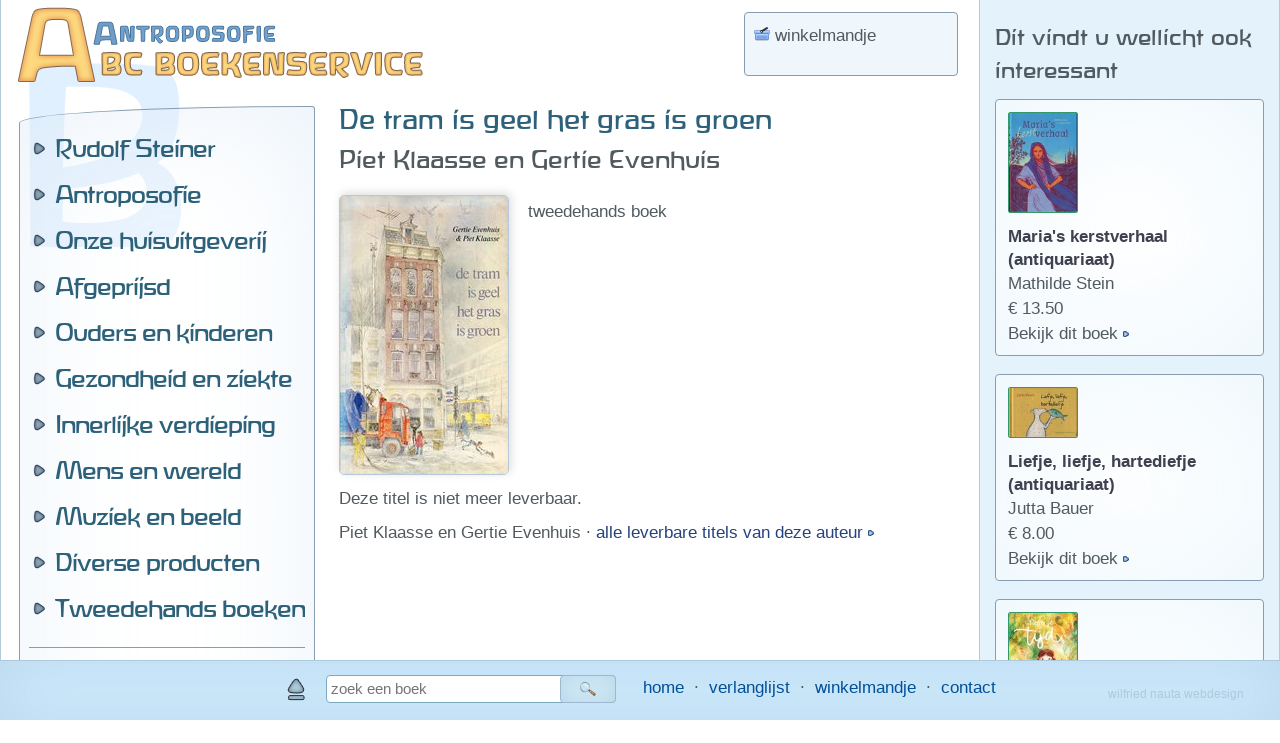

--- FILE ---
content_type: text/html; charset=UTF-8
request_url: https://www.abc-antroposofie.nl/boek-de-tram-is-geel-het-gras-is-groen-12159.html
body_size: 3477
content:
<!DOCTYPE html>
<html lang="nl" dir="ltr">
<head>
<meta charset="utf-8" />
<meta id="site_viewport" name="viewport" content="width=device-width, initial-scale=1">
<meta name="robots" content="index, follow, noarchive">
<meta http-equiv="Cache-Control" content="no-cache, no-store, must-revalidate" />
<meta http-equiv="Pragma" content="no-cache" />
<meta http-equiv="Expires" content="0" />
<meta name="content-language" content="nl">
<meta name="revisit-after" content="7 days">
<meta name="description" content="Antroposofie - koop uw antroposofische boeken hier online." />
<meta name="keywords" content="boeken,boekwinkel,antroposofie,antroposofisch,anthroposofie,anthroposofisch,rudolf steiner,vrijschool,pedagogie,prentenboeken,kinderboeken,literatuur,sociale driegleding" />
<meta name="copyright" content="Wilfried Nauta Webdesign 2004-2025 www.wilfriednauta.nl">
<title>ABC Boekenservice - de tram is geel het gras is groen</title>
<meta property="og:image" content="/facebook_icon.png" />
<link rel="image_src" href="/facebook_icon.png" />
<link rel="shortcut icon" href="/favicon.ico"  type="image/x-icon" >
<link rel='stylesheet' type='text/css' href='/nav/style_2018.css?v=250711' />
<link rel='stylesheet' media='print' type='text/css' href='/nav/style_print.css' />
<script type='text/javascript' src='/nav/jquery.min.js'></script>
<script type='text/javascript' src='/nav/script_2018.js?v=201016'></script>
<script type='text/javascript'>
/*<![CDATA[*/
$(document).ready(function(){


});
/*]]>*/
</script>
<base href='https://www.abc-antroposofie.nl/index.php' target='_self' />

</head>
<body>
<div id='mandlayer'></div>
<div id='fade'></div>
<div id='alert_div'>
<div id='alert_div_head'></div>
<div id='alert_div_body'></div>
<div id='alert_div_foot' class='knoppendiv'></div>
</div>
<div id='hoofd_div'>
<div id='logo'>
<a href='?'><img src='/nav/pics/niks.gif' alt='home' title='home' /></a></div>
<div id='mobiel_knop'>
<img src='/nav/skinpics/menuknop.png' width='48' height='48' alt='menu' title='menu' /></div>
<div id='main' >
<div id='main_row' >
<div id='nav'>
<div id='mobiel_menu'>
<div class='menu_kolom'>
<div class='slide_menu' id='_1'><a class='hoofdknop sm' href='rudolf-steiner-293.html'>Rudolf Steiner</a>

<div class='submenu' id='submenu_1'>
<a href='rudolf-steiner-293.html'>Rudolf Steiner</a>
<a href='werken-en-voordrachten-165.html'>Werken en voordrachten</a>
<a href='de-kleine-steinerreeks-292.html'>De Kleine Steinerreeks</a>
</div>
</div>

<div class='slide_menu' id='_2'><a class='hoofdknop sm' href='auteurs-a-e-294.html'>Antroposofie</a>

<div class='submenu' id='submenu_2'>
<a href='auteurs-a-e-294.html'>Auteurs A-E</a>
<a href='auteurs-f-j-295.html'>Auteurs F-J</a>
<a href='auteurs-k-o-296.html'>Auteurs K-O</a>
<a href='auteurs-p-t-297.html'>Auteurs P-T</a>
<a href='auteurs-u-z-298.html'>Auteurs U-Z</a>
<a href='natuurwezens-168.html'>Natuurwezens</a>
<a href='-auto-biografisch-169.html'>(Auto)biografisch</a>
<a href='tijdschriften-312.html'>Tijdschriften</a>
</div>
</div>

<div class='slide_menu' id='_3'><a class='hoofdknop sm' href='abc-brochures-166.html'>Onze huisuitgeverij</a>

<div class='submenu' id='submenu_3'>
<a href='abc-brochures-166.html'>ABC Brochures</a>
<a href='overige-uitgaven-299.html'>Overige uitgaven</a>
<a href='mini-antroposofie-301.html'>Mini antroposofie</a>
</div>
</div>

<div class='slide_menu' id='_4'><a class='hoofdknop sm' href='afgeprijsde-antroposofische-boeken-264.html'>Afgeprijsd</a>

<div class='submenu' id='submenu_4'>
<a href='afgeprijsde-antroposofische-boeken-264.html'>Afgeprijsd antroposofisch</a>
<a href='afgeprijsde-boeken-algemeen-213.html'>Afgeprijsde boeken</a>
<a href='afgeprijsde-kunstboeken-277.html'>Afgeprijsde kunstboeken</a>
<a href='afgeprijsde-kinderboeken-263.html'>Afgeprijsde kinderboeken</a>
<a href='seizoensopruiming-170.html'>Seizoensopruiming</a>
</div>
</div>

<div class='slide_menu' id='_5'><a class='hoofdknop sm' href='baby-en-kinderverzorging-187.html'>Ouders en kinderen</a>

<div class='submenu' id='submenu_5'>
<a href='baby-en-kinderverzorging-187.html'>Baby- en kinderverzorging</a>
<a href='het-kleine-kind-tot-zeven-jaar-290.html'>Het kind tot zeven jaar</a>
<a href='opvoeden-antroposofie-188.html'>Opvoeden - antroposofie</a>
<a href='opvoeden-algemeen-267.html'>Opvoeden - algemeen</a>
<a href='pedagogie-voor-professionals-302.html'>Voor professionals</a>
<a href='het-bijzondere-kind-291.html'>Het bijzondere kind</a>
<a href='vrijeschoolonderwijs-288.html'>Vrijeschoolonderwijs</a>
<a href='onderwijs-algemeen-289.html'>Onderwijs algemeen</a>
<a href='spreuken-189.html'>Spreuken</a>
<a href='jaarfeesten-190.html'>Jaarfeesten</a>
<a href='knutselen-antroposofie-191.html'>Knutselen - antroposofie</a>
<a href='knutselen-algemeen-269.html'>Knutselen - algemeen</a>
</div>
</div>

<div class='slide_menu' id='_6'><a class='hoofdknop sm' href='algemeen-192.html'>Gezondheid en ziekte</a>

<div class='submenu' id='submenu_6'>
<a href='algemeen-192.html'>Algemeen</a>
<a href='voeding-en-koken-193.html'>Voeding en koken</a>
<a href='specifieke-klachten-194.html'>Specifieke klachten</a>
<a href='therapieen-195.html'>Therapie&euml;n</a>
<a href='rondom-het-sterven-196.html'>Rondom het sterven</a>
<a href='de-gezichtspunten-300.html'>De Gezichtspuntenreeks</a>
</div>
</div>

<div class='slide_menu' id='_7'><a class='hoofdknop sm' href='mensenkennis-zelfkennis-jezelf-ontwikkelen-antroposofie-197.html'>Innerlijke verdieping</a>

<div class='submenu' id='submenu_7'>
<a href='mensenkennis-zelfkennis-jezelf-ontwikkelen-antroposofie-197.html'>Ontwikkeling - antroposofie</a>
<a href='mensenkennis-zelfkennis-jezelf-ontwikkelen-algemeen-273.html'>Ontwikkeling - algemeen</a>
<a href='levensloop-en-karma-antroposofie-198.html'>Levensloop - antroposofie</a>
<a href='levensloop-en-karma-algemeen-274.html'>Levensloop - algemeen</a>
<a href='christologie-antroposofie-199.html'>Christologie - antroposofie</a>
<a href='de-christengemeenschap-200.html'>De Christengemeenschap</a>
<a href='christendom-algemeen-275.html'>Christendom - algemeen</a>
<a href='gnosis-201.html'>Gnosis</a>
<a href='meditatie-antroposofie-202.html'>Meditatie - antroposofie</a>
<a href='meditatie-algemeen-276.html'>Meditatie - algemeen</a>
</div>
</div>

<div class='slide_menu' id='_8'><a class='hoofdknop sm' href='kunst-en-cultuur-antroposofie-203.html'>Mens en wereld</a>

<div class='submenu' id='submenu_8'>
<a href='kunst-en-cultuur-antroposofie-203.html'>Kunst/cultuur - antroposofie</a>
<a href='kunst-en-cultuur-algemeen-272.html'>Kunst/cultuur - algemeen</a>
<a href='geschiedenis-204.html'>Geschiedenis</a>
<a href='politiek-205.html'>Politiek</a>
<a href='sociale-driegeleding-206.html'>Sociale Driegeleding</a>
<a href='werk-en-samenwerken-207.html'>Werk en samenwerken</a>
<a href='natuur-303.html'>Natuur</a>
</div>
</div>

<div class='slide_menu' id='_9'><a class='hoofdknop sm' href='bladmuziek-208.html'>Muziek en beeld</a>

<div class='submenu' id='submenu_9'>
<a href='bladmuziek-208.html'>Bladmuziek</a>
<a href='muziek-cds-209.html'>Muziek cd&#039;s</a>
<a href='muziekboeken-met-cd-210.html'>Muziekboeken met cd</a>
<a href='euritmievoorstellingen-op-dvd-211.html'>Euritmie op DVD</a>
</div>
</div>

<div class='slide_menu' id='_10'><a class='hoofdknop sm' href='bijenwasproducten-171.html'>Diverse producten</a>

<div class='submenu' id='submenu_10'>
<a href='bijenwasproducten-171.html'>Bijenwasproducten</a>
<a href='raamsterren-322.html'>Raamsterren</a>
<a href='viltplezier-323.html'>Viltplezier</a>
<a href='adventskalenders-groot-266.html'>Adventskalenders groot</a>
<a href='adventskalenders-klein-319.html'>Adventskalenders klein</a>
<a href='boekenleggers-324.html'>Boekenleggers</a>
<a href='booksleeves-325.html'>Boekomslagen</a>
<a href='tekenen-schilderen-boetseren-326.html'>Tekenen, schilderen, boetseren</a>
</div>
</div>

<div class='slide_menu' id='_11'><a class='hoofdknop sm' href='antroposofie-diverse-auteurs-306.html'>Tweedehands boeken</a>

<div class='submenu' id='submenu_11'>
<a href='antroposofie-diverse-auteurs-306.html'>Antroposofie</a>
<a href='rudolf-steiner-307.html'>Rudolf Steiner</a>
<a href='algemeen-308.html'>Algemeen</a>
<a href='kinderboeken-315.html'>Kinderboeken</a>
</div>
</div>

</div><div class='menu_kolom'>
<hr />
<div class='slide_menu' id='_zoeken'><a class='hoofdknop sm pic zoeken' href='zoek-boek.html'>Zoek een boek</a>
<div class='submenu' id='submenu_zoeken'>
<a href='zoek-boek.html'>Snel zoeken</a>
<a href='overzicht-auteurs-antroposofie.html'>Antroposofie op auteur</a>
<a href='overzicht-auteurs-overige.html'>Overige op auteur</a>
<a href='overzicht-titels-antroposofie.html'>Antroposofie op titel</a>
<a href='overzicht-titels-overige.html'>Overige op titel</a>
</div>
</div>
<a class='hoofdknop pic nederlands' href='/'>Nederlandse boeken</a>

<a class='hoofdknop pic kinderboeken' href='/kinderboeken'>Kinderboeken</a>

<a class='hoofdknop pic buitenlands' href='/buitenlands'>Buitenlandse boeken</a>

<a class='hoofdknop pic kaarten' href='/kaarten'>Kaarten en repro's</a>

<a class='hoofdknop pic nearchus' href='/nearchus'>Nearchus groothandel</a>

<a class='hoofdknop pic verlanglijst' href='verlanglijst.html'>Mijn verlanglijst</a>
<div class='slide_menu' id='_meer'><a class='hoofdknop sm pic meer' href='meer-blog.html'>Antroposofie lezen</a>
<div class='submenu' id='submenu_meer'>
<a href='meer-blog.html'>Blog - antroposofie lezen</a>
<a href='meer-interviews.html'>Interviews</a>
<a href='meer-boekenagenda.html'>Boekenagenda</a>
<a href='mailing-archief.html'>Nieuwsbrieven Archief</a>
</div>
</div>
<div class='slide_menu' id='_service'><a class='hoofdknop sm pic klantenservice'  href='contact.html'>Klantenservice</a>
<div class='submenu' id='submenu_service'>
<a href='contact.html'>Contact</a>
<a href='nieuwsbrief.html'>ABC Nieuwsbrief</a>
<a href='klantenservice.html'>Klantenservice</a>
<a href='privacyverklaring.html'>Uw privacy</a>
<a href='nearchus-consumenten-kring.html'>De Nearchus Consumenten Kring</a>
<a href='nearchus-cv.html'>Over Nearchus CV</a>
</div>
</div>
<a class='hoofdknop pic facebook' href='https://www.facebook.com/ABCAntroposofie' target='_blank'>Volg ons op Facebook</a>
<a class='hoofdknop pic instagram' href='https://www.instagram.com/abc_antroposofie' target='_blank'>Volg ons op Instagram</a>
</div>
</div>
</div><div id='content'>
<noscript><p class='alert_regel'>De Javascript-functie van uw browser is uitgeschakeld. Daardoor kunt u maar beperkt gebruik maken van deze pagina's.</p></noscript>
<div id='mand_banner' title='bekijk het winkelmandje / afrekenen'><img src='/nav/pics/mandje.png' alt='' />&nbsp;winkelmandje<span class='klein' id='aantal_prijs'>&nbsp;</span></div>
<h1>De tram is geel het gras is groen</h1>
<h3>Piet Klaasse en Gertie Evenhuis</h3>
<p style='white-space:nowrap'><img alt='' class='plaatje' src='/pags/boek/pics/12159460137.jpg' /><span class='alert' style='display:inline-block;margin-top:9px;padding:4px 7px;'>tweedehands boek</span></p>
<p>Deze titel is niet meer leverbaar.
<p>Piet Klaasse en Gertie Evenhuis &middot; <span class='meerinfo_link'><a href='?pnaam=zoek-boek&amp;q=Piet+Klaasse+en+Gertie+Evenhuis'  title='alles van Piet Klaasse en Gertie Evenhuis'>alle leverbare titels van deze auteur&nbsp;</a></span>
</p>
<script type='text/javascript'>/*<![CDATA[*/
$(document).ready(function(){ 
dummy = false;
if($('#context_div').css('display') == 'block') toon_context_info_mobiel(12159) ;
else toon_context_info(12159);
$('.social_media').css('visibility','visible');
 }); 
/*]]>*/</script>
</div>
<div id='context_div'>
<div id='context_inhoud'></div>
</div>
</div>
</div>
<div id='footer'><img id='naar_boven_pijl' src='/nav/skinpics/pijl_naar_boven.png' alt='naar boven' title='naar boven' /><form method='GET' class='zoekform' id='zoekform_voet' action='/index.php'>
<div class='zoekregel'><input type='text' name='q' id='q1' class='zoekveld voet' placeholder='zoek een boek' value='' maxlength='64' /><span class='zoekknop voet' title='zoek'>&nbsp;</span>
</div>
<input type='hidden' name='n' value='0'>
<input type='hidden' name='verlanglijstje' value=''>
<input type='hidden' name='d' value='0'>
</form> &nbsp;
<span><a href='index.php'>home</a>&nbsp; &middot; &nbsp;<a href='verlanglijst.html'>verlanglijst</a>&nbsp; &middot; &nbsp;<a href='winkelmandje.html'>winkelmandje</a>&nbsp; &middot; &nbsp;<a href='contact.html'>contact</a></span>
<div id='webdesigner'><a target='_blank' href='http://www.wilfriednauta.nl'>wilfried nauta webdesign</a></div>
</div>
</div>
<script type='text/javascript'>/*<![CDATA[*/
$(window).load(function(){
if( dummy  ){	toon_context_vulling('/pags/context/verwante_items.inc.php?random_boek=1768529161'); }
});
/*]]>*/</script>
</body>
</html>

--- FILE ---
content_type: text/html; charset=UTF-8
request_url: https://www.abc-antroposofie.nl/pags/context/verwante_items.inc.php?product_id=12159&d=1768529161640
body_size: 664
content:
<h3>Dit vindt u wellicht ook interessant</h3>
<div class='context_inhoud'>
<a href='boek-marias-kerstverhaal-antiquariaat-18134.html'><div class='blokje'>
<img alt='' title='meer info over dit boek' class='product_pic context' data-id='18134' src='/pags/pics/18134184906.jpg' /><div class='product_info'><strong>Maria&#039;s kerstverhaal (antiquariaat)</strong>
<p>Mathilde Stein</p>
<p>&euro; 13.50</p>
<p><span class='meerinfo_link'>Bekijk dit boek </span></p>
</div>
</div></a>
<a href='boek-liefje-liefje-hartediefje-antiquariaat-18096.html'><div class='blokje'>
<img alt='' title='meer info over dit boek' class='product_pic context' data-id='18096' src='/pags/pics/18096816061.jpg' /><div class='product_info'><strong>Liefje, liefje, hartediefje (antiquariaat)</strong>
<p>Jutta Bauer</p>
<p>&euro; 8.00</p>
<p><span class='meerinfo_link'>Bekijk dit boek </span></p>
</div>
</div></a>
<a href='boek-neem-je-tijd-antiquariaat-18090.html'><div class='blokje'>
<img alt='' title='meer info over dit boek' class='product_pic context' data-id='18090' src='/pags/pics/18090944313.jpg' /><div class='product_info'><strong>Neem je tijd (antiquariaat)</strong>
<p>Marina Luiz</p>
<p>&euro; 14.50</p>
<p><span class='meerinfo_link'>Bekijk dit boek </span></p>
</div>
</div></a>
<a href='boek-drie-wijzen-uit-het-oosten-antiquariaat-18089.html'><div class='blokje'>
<img alt='' title='meer info over dit boek' class='product_pic context' data-id='18089' src='/pags/pics/18089943480.jpg' /><div class='product_info'><strong>Drie wijzen uit het oosten (antiquariaat)</strong>
<p>Loek Koopmans</p>
<p>&euro; 13.50</p>
<p><span class='meerinfo_link'>Bekijk dit boek </span></p>
</div>
</div></a>
<a href='boek-bloemen-op-je-hoed-antiquariaat-18088.html'><div class='blokje'>
<img alt='' title='meer info over dit boek' class='product_pic context' data-id='18088' src='/pags/pics/270_18088942883.jpg' /><div class='product_info'><strong>Bloemen op je hoed  (antiquariaat)</strong>
<br /><em>Liedjes, verhaaltjes en versjes uit de kleuterklas voor thuis</em>
<p>Anne-Fleur Geneste</p>
<p>&euro; 17.95</p>
<p><span class='meerinfo_link'>Bekijk dit boek </span></p>
</div>
</div></a>
<a href='boek-angstaanjagende-avonturen-antiquariaat-18058.html'><div class='blokje'>
<img alt='' title='meer info over dit boek' class='product_pic context' data-id='18058' src='/pags/pics/18058001938.jpg' /><div class='product_info'><strong>Angstaanjagende avonturen (antiquariaat)</strong>
<br /><em>Reis om de wereld in 50 griezelverhalen</em>
<p>Angela Mcallister</p>
<p>&euro; 20.00</p>
<p><span class='meerinfo_link'>Bekijk dit boek </span></p>
</div>
</div></a>
<a href='boek-toen-thor-het-nog-liet-donderen-antiquariaat-18040.html'><div class='blokje'>
<img alt='' title='meer info over dit boek' class='product_pic context' data-id='18040' src='/pags/pics/18040719795.jpg' /><div class='product_info'><strong>Toen Thor het nog liet donderen (antiquariaat)</strong>
<br /><em>Verhalen over de goden van het Hoge Noorden</em>
<p>Bette Westera &amp; Annemarie van Haeringen</p>
<p>&euro; 23.99</p>
<p><span class='meerinfo_link'>Bekijk dit boek </span></p>
</div>
</div></a>
</div>


--- FILE ---
content_type: text/css
request_url: https://www.abc-antroposofie.nl/nav/style_2018.css?v=250711
body_size: 5614
content:
@font-face {
    font-family: 'abc_rog';
    src: url('/nav/webfonts/abc-webfont.eot');
    src: url('/nav/webfonts/abc-webfont.eot?#iefix') format('embedded-opentype'),
         url('/nav/webfonts/abc-webfont.woff') format('woff'),
         url('/nav/webfonts/abc-webfont.ttf') format('truetype'),
         url('/nav/webfonts/abc-webfont.svg#abc') format('svg');
    font-weight: normal;
    font-style: normal;
}
*:focus { 
	outline: none; 
}
img {
	border: none;
}
html {
	margin: 0px;
	padding: 0px;
	overflow-y: scroll;
	overflow-x: hidden;
    background-repeat: no-repeat;
	min-height: 100%;
	background-color: #E3F2FB;
	background: linear-gradient(to right,  #91B8D2, #B2D6EC, #E3F2FB, #B2D6EC, #91B8D2); 
	font-size: 17px;
}
body {
	min-height: 100%;
	margin: 0px ;
	padding: 0px;
	text-align: center;
	font-family:  "Trebuchet MS", Arial, sans-serif;
	line-height: 1.4;
}
div, table, span, li, a {
	box-sizing: border-box;
}
body, p, li, td, div {
	font-family:  "Trebuchet MS", Arial, sans-serif; 
	font-size: 1rem;
	letter-spacing: 0px;
	color: #505A5F;
	background-color: transparent;
}
#mobiel_knop {
	cursor: pointer;
	position: absolute;
	right: 12px;
	top: 12px;
	overflow: hidden;
	width: 64px;
	height: 64px;
	z-index: 990;	
	display: none;
	padding: 6px;
	border-radius: 6px;
	box-shadow: inset 0px 0px 24px rgba(123,171,195,0.4); 
	border: 1px solid #8B9EAE;
	background-color: #E3F2FB;
}
#mobiel_knop img {
	width: 100%;
	height: 100%;
}
#mobiel_menu {
	display: block;
	padding: 18px 9px 21px 9px;
	border-radius: 18px;
	border-top-left-radius: 100% 18px;
	border-top-right-radius: 4px;
	border-bottom-left-radius: 4px;
	border-bottom-right-radius: 100% 12px;
	border: 1px solid #889DAF;
	box-shadow: inset 0px 0px 128px rgba(185,213,237,0.3);
	background-image: url(/nav/skinpics/transparant_30.png);
}
#logo {
	position: absolute;
	z-index: 2;
	left: 0px;
	top: 0px;
	overflow: hidden;
	width: 50%;
	height: 78px;
}
#logo img {
	width: 100%;
	height: 100&
}
#hoofd_div {
	width: 100%;
	max-width: 1280px;
	min-height: 100%;
	margin: 0px auto 59px auto;
	text-align: left;
	position: relative;
	padding: 0px;
	overflow: hidden;
	background-color: transparent;
	background-image: url(/nav/skinpics/logo_abc_boekenservice.png), url(/nav/skinpics/transparant_93.png);
	background-position: 16px 0px, 0px 0px;
	background-size: auto auto, auto auto;
	background-repeat: no-repeat, repeat;
	border-left: 1px solid #B2CBDB;
	border-right: 1px solid #B2CBDB;
	border-bottom: 1px solid #B2CBDB;
	box-shadow: 0px 0px 210px rgba(162,198,218,0.9);
}
#main {
	display: table;
	width: 100%;
	max-width: 100% !important;
	min-height: 100%;
	margin: 0px;
}
#main_row {
	display: table-row;
	width: 100%;
}
#nav {
	margin: 0px 0px 0px 0px;
	width: 332px;
	max-width: 332px;
	overflow: hidden;
	border-right: none;
	display: table-cell;
	height: 100%;
	vertical-align: top;
	padding: 106px 18px 78px 18px;
	background-color: transparent;
}
#content, #context_div {
	margin: 0px;
	display: table-cell;
	vertical-align: top;
	background-color: transparent;
	height: 100%;
	position: relative;
}
#content {
	padding: 96px 21px 18px 6px;
}
#context_div {
	padding: 0px 15px 6px 15px;
	width: 360px;
	border-left: 1px solid #B6C9DC;
	background-color: #E3F2FB;
}
#footer {
	clear: both;
	width: 100%;
	padding: 7px 12px 12px 12px;
	position: fixed;
	bottom: 0px;
	left: 0px;
	text-align: center;
	height: auto;
	overflow: hidden;
	z-index: 100;
	background-color: #CFECFD;
	border-top: 1px solid #ADCADC;
	line-height: 2.4;
	box-shadow: inset 0px 0px 64px rgba(185,213,237,0.9);
}
/* menu */
#mobiel_menu hr {
	margin: 16px 0px 6px 0px;
}
#nav a.hoofdknop {
	font-family: abc_rog, "Trebuchet MS", Arial, sans-serif;
	box-sizing: border-box;
	display: inline-block;
	line-height: 1.2;
	margin: 4px 0px 0px 0px;
	width: 100%;
	max-width: 100%; 
	cursor: pointer;
	letter-spacing: -1px;
	white-space: nowrap;
	text-decoration: none;
	padding: 4px 0px 2px 6px;
	border-radius: 4px;
	color: #2D6079;
	font-size: 1.5rem;
	background-repeat: no-repeat;
	background-size: 21px 21px;	
	background-position: 0px center;
	padding-left: 26px;
	background-image: url(/nav/skinpics/icon_link_in.png);
	overflow: hidden;
}
#nav a:hover {
	text-decoration: none;
	color: #007DE2;
	} 
#nav .submenu {
	display: none;
	box-sizing: border-box;
	width: 100%;
	max-width: 100%; 
	margin: 0px;
	padding: 0px;
	overflow: hidden;
	border-radius: 4px;
	}
#nav .submenu a  	{
	font-family:  "Trebuchet MS", Arial, sans-serif;
	box-sizing: border-box;
	font-size: 1rem;
	width: 100%;
	margin: 0px;
	padding: 4px 0px 1px 6px;
	display: block;
	line-height: 1.5;
	overflow: hidden;	
	white-space: nowrap;
	border: none;
	box-shadow: none;
	letter-spacing: 0px;	
	text-decoration: none;
	color: #00679A;
	} 
#nav .submenu a::before { 
    content: "• ";
}
#nav .submenu a:hover, #nav .submenu a.aan  {
	text-decoration: none;
	color: #007DE2;
} 
#nav a.hoofdknop.pic {

}
#nav a.hoofdknop.nederlands {
	background-image: url(/nav/skinpics/icon_boek_blauw.png);
}
#nav a.hoofdknop.kinderboeken {
	background-image: url(/nav/skinpics/icon_boek_roze.png);
}
#nav a.hoofdknop.buitenlands {
	background-image: url(/nav/skinpics/icon_boek_groen.png);
}
#nav a.hoofdknop.kaarten {
	background-image: url(/nav/skinpics/icon_kaart.png);
}
#nav a.hoofdknop.nearchus {
	background-image: url(/nav/skinpics/icon_nearchus.png);
}
#nav a.hoofdknop.verlanglijst {
	background-image: url(/nav/skinpics/icon_hart.png);
}
#nav a.hoofdknop.zoeken {
	background-image: url(/nav/skinpics/icon_vergrootglas.png);
}
#nav a.hoofdknop.klantenservice {
	background-image: url(/nav/skinpics/icon_klantenservice.png);
}
#nav a.hoofdknop.facebook {
	background-image: url(/nav/skinpics/icon_facebook.png);
}
#nav a.hoofdknop.twitter {
	background-image: url(/nav/skinpics/icon_twitter.png);
}
#nav a.hoofdknop.instagram {
	background-image: url(/nav/skinpics/icon_instagram.png);
}
#nav a.hoofdknop.loguit {
	background-image: url(/nav/icons/loguit.png);
}
#nav a.hoofdknop.mijn_gegevens {
	background-image: url(/nav/icons/voorkeur.png);
}
#nav a.hoofdknop.meer {
	background-image: url(/nav/icons/zon.png);
}
/* menu's */
.blokje {
	position: relative;
	margin: 12px 0px 18px 0px;
	max-width: 100%;
	background-color: #FFFFFF;
	border: 1px solid #889DAF;
	box-shadow: inset 0px 0px 148px rgba(227, 242, 251, 0.7);
	padding: 12px 12px 9px 12px;
	border-radius: 4px;
}
.context_mobiel .blokje {
	display: inline-block;
	width: 100%;
	margin: 6px 6px 6px 0px;	
}
.blokje .kopje, #mandlayer .kopje {
	padding: 9px 12px 6px 12px;
	max-width: none;
	line-height: 1;
	letter-spacing: 1px; 
	white-space: nowrap;
	border-top-left-radius: 4px;
	border-top-right-radius: 4px;
	margin: -12px -12px 12px -12px;
	color: #444045;
	border-bottom: 1px solid #9CB7CE;
	box-shadow: inset 0px 0px 21px rgba(123,171,195,0.3); 
	background-color: #D2EAF7;
}
#footer span {
	white-space: nowrap;
	text-align: left;
	display: inline-block;
}
#footer a  {
	margin: 0px;
	display: inline-block;
	text-decoration: none;
	color: #00509A;
}
#footer a:hover {
	text-decoration: none;
	color: #007DE2;
}
#webdesigner {
	position: absolute;
	top: 12px;
	right: 36px;
	text-align: right;
	padding: 0px 0px 3px 0px;
	white-space: nowrap;
}
#webdesigner a {
	font-size: 0.7rem;
	text-decoration: none;
	cursor: pointer;
	color: #ADCADC;
	background-image: none;
}
#webdesigner a:hover {
	text-decoration: none;
	color: #007DE2;
	background-image: none;
}
.iframe {
	box-sizing: border-box;
	border: none;
	margin: 0px;
	padding: 0px;
	width: 100%;
	height: 360px;
	}
.iframe_div {
	height: auto;
	width: 100%;
	max-width: 480px;
	margin: 18px 0px;
	padding: 2px;
	background-color: #EAEAEA;
	border-radius: 5px;	
	border: 1px solid #798EC3;
	overflow: hidden !important;
}
.rechts_uitlijnen {
	text-align: right;
}
h1 {
	font-family: abc_rog,"Lucida Sans Unicode", "Lucida Grande",  sans-serif; 
	font-size: 1.7rem;
	font-weight: normal;
	letter-spacing: 0px; 
	margin: 9px 0px 0px 0px;
	color: #2D6079;
	line-height: 1;
	}

h2 {
	font-family: abc_rog,"Lucida Sans Unicode", "Lucida Grande",  sans-serif; 
	font-size: 1.7rem;
	font-weight: normal;
	letter-spacing: 0px; 
	margin: 12px 0 12px 0px;
	line-height: 1.2;
	}
#context_div h1 {
	font-size: 1.5rem;
}
#context_div h2 {
	font-size: 1.2rem;
}
h3  {
	font-family: abc_rog,"Lucida Sans Unicode", "Lucida Grande",  sans-serif; 
	font-size: 1.5rem;
	font-weight: normal;
	margin: 9px 0px 6px 0px;
}
#context_div h3 {
	font-size: 1.4rem;
}	
h4  {
	font-family:  "Trebuchet MS", Arial, sans-serif;
	font-size: 1.2rem;
	font-weight: normal;
	margin: 0px 0px 12px 0px;
	letter-spacing: 0px; 
}
h5 {
	font-family: "Trebuchet MS", Arial, sans-serif;
	font-size: 1rem;
	margin: 12px 0 12px 0px;
}
p {
	line-height: 1.5;
	background-repeat: no-repeat;
	background-position: 1px 0.3em;	
	background-size: 16px 16px;
	margin: 9px 0px;
}
p.info {
	padding-left: 24px;
	background-image: url(/nav/pics/info.png);
}
p.alert {
	padding-left: 24px;
	background-image: url(/nav/pics/alert.png);
}
p.tip {
	padding-left: 24px;
	background-image: url(/nav/pics/lampje.png);
}
p.ok {
	padding-left: 24px;
	background-image: url(/nav/pics/ok.png);
}
p.hartje {
	padding-left: 24px;
	background-image: url(/nav/pics/hart.png);
}
p.link_in {
	padding-left: 24px;
	background-image: url(/nav/icons/link_in.png);
}
p.link_out {
	margin: 4px 0px;
	padding-left: 24px;
	background-image: url(/nav/icons/link_out.png);
}
p.email {
	margin: 4px 0px;
	padding-left: 24px;
	background-image: url(/nav/pics/email.png);
}
p.telefoon {
	margin: 4px 0px;
	padding-left: 24px;
	background-image: url(/nav/pics/telefoon.png);
}
p.mobiel {
	margin: 4px 0px;
	padding-left: 24px;
	background-image: url(/nav/pics/mobiel.png);
}
p.postadres {
	margin: 4px 0px;
	padding-left: 24px;
	background-image: url(/nav/pics/postadres.png);
}
p.facebook {
	margin: 4px 0px;
	padding-left: 24px;
	background-image: url(/nav/skinpics/facebook_icon.png);
}
p.pdf {
	padding-left: 24px;
	background-image: url(/nav/pics/pdf.png);
}
p.download {
	padding-left: 24px;
	background-image: url(/nav/pics/download.png);
}
p.postadres {
	padding-left: 21px;
	background-image: url(/nav/icons/postadres.png);
}
p.home {
	padding-left: 21px;
	background-image: url(/nav/icons/home_blauw.png);
}
p.clock {
	padding-left: 21px;
	background-image: url(/nav/pics/clock.png);
}
p.clock_play {
	padding-left: 21px;
	background-image: url(/nav/pics/clock_play.png);
}
p.clock_stop {
	padding-left: 21px;
	background-image: url(/nav/pics/clock_stop.png);
}
a {
	text-decoration: none;	
	cursor: pointer;
	color: #25437D;
}
a:hover {
	text-decoration: underline;
}	
	
.auteur_link, .auteur_link a {
	white-space: nowrap;
}
ul {
	list-style-image : url(/nav/skinpics/pijl_li.png);
	list-style-position: outside;
}
ul, ol {
    margin: 12px 0 12px 22px;
    padding: 0;
}
ol {
	list-style-position: inside;
    margin-left: 0px;
}
li {
	margin: 7px 0px;
    padding: 0;
}
b, strong {
	font-weight: bold;
	color: #404050;
	}
i, em {
	}	
noscript, .waarschuwing, .blokje .waarschuwing {
	font-size: 15px;
	padding: 6px 9px 6px 9px;
	margin: 12px 0 12px 0;
	display: inline-block;
	width: auto;
	border-radius: 7px;	
}
.klein {
	font-size: 0.86rem;
	color: #25437D;
	}   
.uppercase {
	text-transform: uppercase;
}

hr {
	border: none 0; 
	border-top: 1px solid #889DAF;
	width: 100%;
	height: 1px;
	text-align: left;
	margin: 24px auto 18px 0;
	clear: both;
} 
.icon {
	border-style: none;
	vertical-align: -12%;
	height: 16px;
	width: 16px;
	margin-right: 6px;
}
h1 .icon {
	vertical-align: 0;
}
.plaatje, img {
	max-width: 100%;
	height: auto !important;
}
/* social media */
.social_media {
	margin: 0px;
	text-align: left;
	display: inline-block;
	visibility: hidden;
}
.social_media .sm_icon, .social_media .tf_icon, .social_media .pr_icon {
	width: 29px;
	height: 29px;
	cursor: pointer;
	padding: 0px;	
	border: 1px solid #6188B3;
	border-radius: 4px;
	margin: 0px 12px 0px 0px;
	cursor: pointer;
	vertical-align: middle;
	background-color: #FFF;
	opacity: 0.7;
}
.social_media .sm_icon:hover, .social_media .tf_icon:hover, .social_media .pr_icon {
	opacity: 1;
}
/* social media */
.auteurs_tabel {
	width: 100%;
	max-width: 100% !important;
	table-layout: fixed;
}
#productentabel.eenrem td{
	font-size: 1rem !important;
    white-space: nowrap; 
    overflow: hidden;
    text-overflow: ellipsis;
}
.auteurs_tabel .rij_donker, .productentabel .rij_donker, .rij_donker {
	background-color: #E6F2FB !important;	
}
.auteurs_tabel td {
	padding: 1px 6px 1px 0px;
	vertical-align: top;
	line-height: 1.4;
}
.auteurs_tabel td em {
	color: #54656D;
	font-style: normal;
}
.auteurs_tabel td.eerste {
	width: 40%;
}
.auteurs_tabel td.tweede {
	width: 60%;
}
.auteurs_tabel td a {
	display: inline-block;
	padding: 0 0 0 12px;
	background-image: url(/nav/skinpics/bullet_blauw.png);
	background-repeat: no-repeat;
	background-position: 0px 8px;
}
.auteurs_tabel td a:hover {
	color: #A9383B;
	text-decoration: none;
	background-image: url(/nav/skinpics/bullet_rood.png);
}
.auteurs_tabel td em {
	display: inline-block;
	padding: 0 0 0 12px;	
}
/* cel inhoud */
#inhoud {
	min-height: 100%;
	height: 100%;
	margin: 0;
	padding: 0px 0px 64px 0px;
	width: 564px !important;
	text-align: left;
	vertical-align: top;
}
#pagdiv {
	padding: 0px 18px 0 0;
}
/* cel contectmenu */
#context {
	min-height: 100%;
	height: 100%;
	margin: 0;
	padding: 2px 0px 0px 7px;
	width: 193px !important;
	text-align: left;
	vertical-align: top;
}
#context p {
	margin: 0;
}

#mandlayer {
	display: none;
	position: absolute;
	padding: 12px 18px 12px 12px;
	z-index: 10000;
	overflow: auto;
	overflow: hidden;
	white-space: nowrap;
	text-align: left;
	width: 680px;
    max-width: 100%;
    height: auto;
	min-height: 120px;
	background-color: #FFFFFF;
	border: 1px solid #889DAF;
	border-radius: 4px;
	box-shadow: 2px -2px 12px rgba(102,102,102,0.4);
}
#mandlayer div {
	font-size: 0.86rem !important;
}
#mandlayer .kopje {
	margin: -12px -18px 12px -12px;
}

#mandlayer_sluitkruis {
	position: absolute;
	top: 3px;
	right: 3px;
	height: 24px;
	width: 24px;
	cursor: pointer;
}
/* alerts en confirms */
#alert_div {
	width: 480px;
    max-width: 100%;
	top: 86px;
	display: none;
	position: fixed;
	overflow: hidden;
	z-index: 999;
	border-radius: 7px;	
	text-align: left;
	background-image: url(/nav/skinpics/transparant_93.png);
	border: 1px solid #889DAF;
	border-radius: 7px;
	box-shadow: 2px -2px 12px rgba(102,102,102,0.4)
}
#alert_div > #alert_div_head { 
	text-align: left;
	letter-spacing: 1px;
	padding: 6px 12px 7px 12px; 
	color: #444045;
	border-bottom: 1px solid #9CB7CE;
	box-shadow: inset 0px 0px 21px rgba(123,171,195,0.3); 
	background-color: #D2EAF7;
}
#alert_div > #alert_div_body { 
	padding: 9px 12px 6px 12px; 
	text-align: left;
}
#alert_div > #alert_div_foot { 
	padding: 6px 12px 16px 12px; 
	background-color: #F9FCFF;
}
#alert_div p {
	margin: 7px 0px;
	text-align: left;
}
/* alerts en confirms */
#fade{
	display: none;
	position: absolute;
	width: 100%;
	height: 1000%;
	z-index: 99;
	opacity: 0.6;
	background-color: #FFFFFF;
}
#rol_uit {
	display: none;
	padding: 7px 0px 0px 0px;
}
#rol_uit_2, #rol_uit_3 {
	width: 0px;
	overflow: hidden;
	white-space: nowrap;
	padding: 4px 0px 0px 0px;
	font-weight: bold;
}
#mand_banner {
	position: absolute;
	z-index: 12;
	right: 21px;
	top: 12px;
	overflow: hidden;
	width: 214px;
	min-height: 64px;
	padding: 12px 9px 12px 9px;
	cursor: pointer;
	line-height: 1.1;
	text-align: left;
	background-color: #E6F2FB;
	border: 1px solid #889CAF;
	border-radius: 4px;
	background-image: url(/nav/skinpics/transparant_40.png);
	background-repeat: repeat;
}
#mand_banner:hover, .mand_aan {
	background-color: #FFFFFF;
	}
#mand_banner p,
#mand_banner .klein {
	font-size: 0.86rem;
	margin: 6px 0px 0px 0px;
}
/* kaarten preview */
#dhtmltooltip {
	border-radius: 5px;	
	background-color: transparent;
	position: absolute;
	padding: 0px;
	display: none;
	z-index: 100;
	}
#dhtmltooltip img{
	border-radius: 5px;	
	margin: 0 0 -3px 0;
	padding: 0;
}
/* kaarten preview */
img {
	border-style: none;
	}
.mi_pic {
	margin: 0 12px 6px 0;
	padding: 0px;
	border-radius: 5px;	
	border: 1px solid #DDD;
}
.vergroot_span {
	display: inline-block;
	margin: 12px 12px 6px 0px;
}
.sluitkruis {
	position: absolute;
	top: 0px;
	right: 0px;
	height: 36px !important;
	width: auto;
	z-index: 101;
}
.kaart_pic {
	margin: 0px 0px 0px 0px;
	vertical-align: top;
	padding: 0;
	display: inline-block;
	border-radius: 2px;	
	cursor: pointer;
	vertical-align: bottom;
}	
.kaart_pic.nofloat {
	margin: 0px;
}
.vergrootglaasje {
	cursor: pointer;
	height: 24px !important;
	width: auto;
	margin: 0px 0px 0px -26px;
	vertical-align: bottom;
}
.kaart_gegevens {
	margin: 0px;
	vertical-align: top;
	padding: 0;
	display: inline-block;
}
#tip {
	display: none;
	position: absolute;
	padding: 0px;
	z-index: 100;
	border: 1px solid #6F85A9;
	border-radius: 4px;
	box-shadow: 3px 3px 10px rgba(51,51,51,0.3); 
	width: auto;
	max-width: 100%;
	white-space: nowrap !important;	
	background-color: #FFFFFF;
	overflow: hidden !important;
}
#tip img {
	max-width: 100%;
	height: auto;
	margin: 0px 0px -6px 0px;
}

.plaatje {
	margin: 9px 12px 2px 0px;
	border-radius: 5px;	
	border:1px solid #B6C8DC;
	box-shadow: 2px -2px 10px #DDDDDD; 
	vertical-align: top;
}	
#context_div .plaatje {
	margin-top:9px;
}
.blokje:after {
    content: "";
    clear: both;
    display: table;
}
#context_div .blokje p {
	margin: 0px 6px 0px 0px;
}
.product_info {
	display: flow-root;
}
.product_div {
	padding: 0 0 18px 0;
	margin: 24px 0 0 0;
	border-bottom: 1px solid #889DAF;
}
.product_pic {
	margin: 0 12px 12px 0;
	padding: 0;
	float: left;
	vertical-align: top;
	border-radius: 2px;	
	cursor: pointer;
	border: 1px solid #889DAF;
}
.product_pic.context {
	max-width: 28%;
	border: 1px solid #396;
}
.product_info {
	vertical-align: top;
	float: left;
}
.product_kaart_div {
	padding: 0 0 4px 0;
	margin: 15px 0 0 0;
}
.product_kaart_div p {
	margin: 6px 0 0px 0;
}
.product_regel {
	clear: both;
}
.meerinfo_link:after {
    content: url(/nav/skinpics/bullet_blauw.png) !important;
}
/* formulier elementen */	
form {
	padding: 0;
	margin:0;
	}
label {
	cursor: pointer;
	}
input[type='checkbox'],input.checkbox,
input[type='radio'],input.radio {
	padding: 3px 0px;
	margin: 0px 5px 0px 0px;
	vertical-align: -1px;
}
input:-webkit-autofill, select:-webkit-autofill {
    -webkit-box-shadow: 0 0 0 30px white inset;
}	
fieldset {
	box-sizing: border-box;
	width: 90%;
	max-width: 90%;
	border-radius: 5px;	
	border: 1px solid #7F9CC5;
	background-color: #EEF5F9;
	padding: 10px 10px 20px 10px;
	margin: 18px 0px;
}
.veld {
	box-sizing: border-box;
	-webkit-appearance: none;
    font-family: "Trebuchet MS", Arial, sans-serif;
	font-size: 0.9rem;
	width: 300px;
	padding: 5px;
	margin: 21px 1px 0 0;
	border-radius: 5px;	
	color: #1E323A;
	background-color: #FFFFFF;
	border: 1px solid #7F9CC5;
}
.veld.kwart {
	width: 80px;
}

.veld.half {
	width: 120px;
}
.veld.driekwart {
	width: 219px;
}
.veld.rechterkant {
	margin-left: 1px;
}
.veld.hokje {
	font-size: 0.86rem;
	width: 28px;
    padding: 2px 2px 2px 2px;
    margin: 0px 1px 0px -3px;
    border: 1px solid #B2C2EC;
    border-radius: 3px;
}
.veld.opmerkingen {
	width: 100%;
	height: 86px;
	resize: vertical;
}
.veld.bericht {
	width: 90%;
	max-width: 90%;
	resize: none;
	height: 86px;
}
select.veld {
   -webkit-appearance: menulist;
   padding: 4px;
}
select.veld.aantal, .veld.aantal {
	width: 54px;
	border: 1px solid #C8A030;
}
.veld.aantal {
	padding: 6px;
}
select.veld.aantal {
	padding: 5px;
}

.knoppendiv {
	padding: 12px 0px 21px 0px;
	line-height: 2.5;
}
.knop {
	box-sizing: border-box;
	-webkit-appearance: none;
	font-family:  "Trebuchet MS", Arial, sans-serif;
	box-sizing: border-box;
	font-size: 0.9rem;
	cursor: pointer; 
	margin: 0px 1px 0 0;
	padding: 6px 2px 6px 2px;
	width: 128px;
	border-radius: 5px;	
	color: #444045;
	box-shadow: inset 0px 0px 21px rgba(123,171,195,0.3); 
	border: 1px solid #9CB7CE;
	background-color: #D2EAF7;
	transition: background-color 0.5s;
	-webkit-transition: background-color 0.5s;
	text-align: center;
}	
.knop:hover  {
	background-color: #EDF8FF;
}
.knop.opslaan {
	width: 200px;
}
.knop.verlanglijst.groot, .knop.verwijder_item_verlanglijst {
	width: 200px;
}
.knop.verlanglijst.klein {
	width: 48px;
	display: none;
}
.knop.verwijder_verlanglijst, .knop.breed {
	width: 270px;	
}
.knop.bestellen, .knop.postvrij, .knop.verder, .knop.inlog {	
	color: #6B1911;
	background-color: #FFE794;
	box-shadow: inset 0px 0px 21px rgba(200,132,48,0.3); 
	border: 1px solid #C8A030;
}	
.knop.bestellen:hover, .knop.postvrij:hover, .knop.verder:hover, .knop.inlog:hover {
	background-color: #FFF1BD;
}	
.knop.verder {
	width: auto;
	min-width: 172px;
}
.knop.inlog {
	width: 126px;
}
.knop.stuur_wachtwoord {
	width: 172px;
}
.alert:hover {
	background-color: #FFF8CC;
}
.knop.minder_info, .meer_info_div {
	display: none;
}
.meer_info_div {
	border: 1px solid transparent;
}
#naar_boven_pijl {
	vertical-align: -21%;
	margin: 0px 18px 0px 0px;
}

/* zoekregel */
#zoekform {
	display: block;
	padding: 6px 0px;
	margin: 0px;
}
#zoekform_voet {
	display: inline-block;
	padding: 0px;
	margin: 0px 12px 0px 0px;
	vertical-align: bottom;
	width: 100% !important;
	max-width: 290px !important;
}
.zoekform input[type=text]::-ms-clear {
    display: none;
}
.zoekveld {
	box-sizing: border-box;
	-webkit-appearance: none;
	display: inline-block;	
	font-family: Verdana, Geneva, sans-serif;
	font-size: 0.86rem;
	height: 28px;
	padding: 3px 2px 3px 4px;
	width: 80%;
	max-width: 360px;
	border: 1px solid #7BABC3;
	border-radius: 4px;	
	margin: 0px;
	vertical-align: middle;
}
#zoekform_voet .zoekveld {
	width: 100% !important;	
}
.zoekknop {
	cursor: pointer;
	box-sizing: border-box;
	display: inline-block;
	padding-top: 2px;
	padding-left: 32px;
	border-radius: 4px;
	margin: 0px 0px 0px -56px;
	width: 56px;
	margin-left: -56px;
	height: 28px;
	background-image: url(/nav/icons/search_48.png);
	background-position: center;
	background-repeat: no-repeat;
	background-size: 16px 16px;
	vertical-align: middle;
	box-shadow: inset 0px 0px 21px rgba(123,171,195,0.3); 
	border: 1px solid #9CB7CE;
	background-color: #D2EAF7;
	transition: background-color 0.5s;
	-webkit-transition: background-color 0.5s;
}
.zoekknop:hover {
	background-color: #F3FBFF;
}
#zoekopties_een {
	display: inline-block;
	vertical-align: top;
	padding-right: 18px;
}
#zoek_leeftijd_div {
	display: inline-block;
	padding-right: 18px;
	vertical-align: top;
}
#zoek_sofisch_div {
	display: inline-block;
	vertical-align:top;
}
#zoek_leeftijd_div.niet_tonen {
	display: none;
}
/* zoekregel */

.meer_knoppen {
	clear: both;
	white-space: nowrap;
}
.minder_knoppen {
	clear: both;
	white-space: nowrap;
	display: none;
}
.verborgen {
	display: none;
}
/* vervolgmenu's */
.bladermenu {
	margin: 18px 0 6px 0;
	padding: 0px;
}
.bladermenu a, .bladermenu .menueerst, .bladermenu .menulaatst {
	box-sizing: border-box;
	font-size: 0.86rem;
	width: 8.1%;
	max-width: 64px;
	padding: 6px 2px 6px 2px;
	margin: 0 1px 0 0;
	text-decoration: none;
	cursor: pointer;
	display: inline-block;
	text-align: center;
	vertical-align: middle;
	transition: background-color 0.5s;
	-webkit-transition: background-color 0.5s;
}
.bladermenu a:hover, .bladermenu a.menuaan {
	text-decoration: none !important;
}
.bladermenu .menueerst, .bladermenu .menueerst {	
	border-top-left-radius: 4px;		
	border-bottom-left-radius: 4px;	
	min-width: 21px;
}
.bladermenu .menulaatst, .bladermenu .menulaatst {	
	border-top-right-radius: 4px;		
	border-bottom-right-radius: 4px;	
	margin: 0;
	min-width: 21px;
}
.bladermenu a, .bladermenu .menueerst, .bladermenu .menulaatst {
	color: #444045;
	box-shadow: inset 0px 0px 21px rgba(123,171,195,0.3); 
	border: 1px solid #9CB7CE;
	background-color: #D2EAF7;
}
.bladermenu a:hover, .bladermenu a.menuaan {
	background-color: #EDF8FF;
}
/* vervolgmenu's */

/* tabellen winkelmand*/
#productentabel {
	width: 100%;
	max-width: 100%;
	border-width: 1px 1px 0px 1px;
	border-style: solid;
	border-color: #6F85A9;
	background-color: transparent;
	border-radius: 5px;	
	table-layout: fixed;
	overflow: hidden;
}
#productentabel td {
	font-family:  "Trebuchet MS", Arial, sans-serif;
	font-size: 0.8rem;
	color: #222222;
	padding: 1px 6px 1px 6px;
	border-bottom: 1px solid #6F85A9;
	height: 20px;
	white-space: normal;
	overflow: hidden;
}
.bedrag {
	white-space: nowrap;
	text-align: right;
	width: 68px;
	}	
.prnaam {
	text-align: left;
	}
.nummer {
	text-align: right;
	width: 40px;
	}	
.praantal {
	text-align: left;
	width: 60px;
	padding: 0px 0px 0px 6px !important;
	border-right: 1px solid #6F85A9;
	background-color: #D1E8F7;
	vertical-align: middle;
	white-space: nowrap;
}
.praantal.wit {
	background-color: transparent;
}
.clicon {
	border-style: none;
	vertical-align: middle;
	cursor: pointer;
	margin: 0px;
	padding: 0px;
	}
#productentabel .tabelkop td {
	background-color: #B3D6EC;
	border-bottom: 1px solid #6F85A9;
	}
.pr_totalen td {
	background-color:#D1E8F7;
}
fieldset {
	border-radius: 5px;	
	width: 448px;
}

@media only screen and (min-width:1420px){
#hoofd_div {
	width: 1400px;
	max-width: 1400px;
}
#context_div {
	width: 390px;
}
}
@media only screen and (min-width:1580px){
#hoofd_div {
	width: 1560px;
	max-width: 1560px;
}
#context_div {
	width: 450px;
}
#context_div .product_info {
	max-width: 68%;
}
}

@media only screen and (max-width: 1300px){
body, html {
	background-image: none;
}
#context_div {
	width: 300px;
}
}
@media only screen and (max-width: 1140px){
#content {
	padding: 124px 18px 6px 6px;
}
#webdesigner {
	right: 9px;
	top: 30px;
}
.knop.verlanglijst.klein {
	display: inline-block;
}
.knop.verlanglijst.groot {
	display: none;
}
}

@media all and (max-width: 999px) {
#hoofd_div {
	margin: 3px auto 6px auto;
	width: 100%;
	background-position: 9px 0px, 0px 0px;
}
#mand_banner {
	right: 12px;
}
#facebook_kop {
	display: none;
}
#content {
	display: block;
	height: auto;
	width: 100%;
	max-width: 100%;
	padding: 9px 12px 42px 12px;
}
#context_div {
	display: block;
	height: auto;
	width: 100%;
	max-width: 100%;
	padding: 9px 12px 96px 21px;
}
#main {
	display: table;
	min-height: 0px;
}
#nav {
	margin: 0px;
	padding: 92px 12px 6px 12px;
	width: 100%;
	display: block;
	height: auto;
	max-width: none;
}
#nav a.hoofdknop {
	margin: 2px 0px 2px 0px;
	width: 100%;
	font-size: 1.5rem;
	max-width: 100%;
	white-space: nowrap;
}

#mobiel_menu hr {
	display: none;
}
.menu_kolom {
	display: inline-block;
	width: 50%;
	vertical-align: top;
	padding-right: 1px;
}
#content {
	padding: 12px 12px 6px 12px;
	display: block;
	width: 100%;
	min-height: 100%;
}

#mobiel_knop {
	display: block;
}
#mobiel_menu {
	display: none;
	border-radius: 7px;
	margin-top: 7px;
}

}
@media all and (max-width: 700px) {
#hoofd_div {
	background-size: 100% auto, auto auto !important;
}
#mand_banner {
	top: -32px;
}
h1 {
	margin-top: 24px;
}
#content {
	padding: 9px 12px 6px 12px;
}
#webdesigner {
	display: none !important;
}
}

